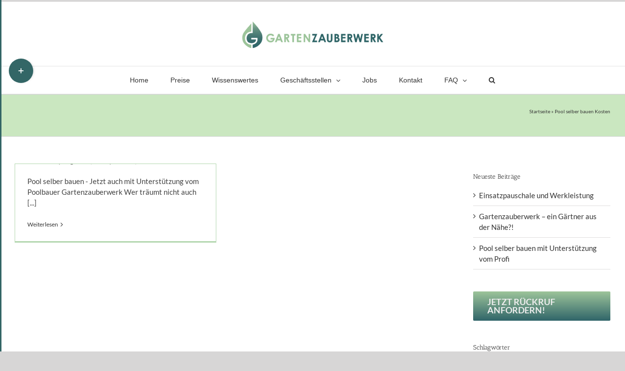

--- FILE ---
content_type: text/html; charset=UTF-8
request_url: https://gartenzauberwerk.de/tag/pool-selber-bauen-kosten/
body_size: 12748
content:
<!DOCTYPE html>
<html class="avada-html-layout-wide avada-html-header-position-top avada-html-is-archive" lang="de" prefix="og: http://ogp.me/ns# fb: http://ogp.me/ns/fb#" prefix="og: https://ogp.me/ns#">
<head>
	<meta http-equiv="X-UA-Compatible" content="IE=edge" />
	<meta http-equiv="Content-Type" content="text/html; charset=utf-8"/>
	<meta name="viewport" content="width=device-width, initial-scale=1" />
	<script>
	window.dataLayer = window.dataLayer || [];
	function gtag() {
		dataLayer.push(arguments);
	}
	gtag("consent", "default", {
		ad_user_data: "denied",
		ad_personalization: "denied",
		ad_storage: "denied",
		analytics_storage: "denied",
		functionality_storage: "denied",
		personalization_storage: "denied",
		security_storage: "granted",
		wait_for_update: 500,
	});
	gtag("set", "ads_data_redaction", true);
	</script>
<script type="text/javascript"
		id="Cookiebot"
		src="https://consent.cookiebot.com/uc.js"
		data-implementation="wp"
		data-cbid="71c6c2e2-23eb-40e6-862c-f2af6b74d6c0"
							async	></script>
	<style>img:is([sizes="auto" i], [sizes^="auto," i]) { contain-intrinsic-size: 3000px 1500px }</style>
	
<!-- Suchmaschinen-Optimierung durch Rank Math PRO - https://rankmath.com/ -->
<title>Pool selber bauen Kosten Archive - Gartenzauberwerk</title>
<meta name="robots" content="index, follow, max-snippet:-1, max-video-preview:-1, max-image-preview:large"/>
<link rel="canonical" href="https://gartenzauberwerk.de/tag/pool-selber-bauen-kosten/" />
<meta property="og:locale" content="de_DE" />
<meta property="og:type" content="article" />
<meta property="og:title" content="Pool selber bauen Kosten Archive - Gartenzauberwerk" />
<meta property="og:url" content="https://gartenzauberwerk.de/tag/pool-selber-bauen-kosten/" />
<meta property="og:site_name" content="Gartenzauberwerk" />
<meta property="article:publisher" content="https://www.facebook.com/gartenzauberwerk.de" />
<meta name="twitter:card" content="summary_large_image" />
<meta name="twitter:title" content="Pool selber bauen Kosten Archive - Gartenzauberwerk" />
<meta name="twitter:label1" content="Beiträge" />
<meta name="twitter:data1" content="1" />
<script type="application/ld+json" class="rank-math-schema">{"@context":"https://schema.org","@graph":[{"@type":"HomeAndConstructionBusiness","@id":"https://gartenzauberwerk.de/#organization","name":"Gartenzauberwerk","url":"https://gartenzauberwerk.de","sameAs":["https://www.facebook.com/gartenzauberwerk.de"],"logo":{"@type":"ImageObject","@id":"https://gartenzauberwerk.de/#logo","url":"https://gartenzauberwerk.de/wp-content/uploads/2019/05/Bildmarke_GZW_digital.png","contentUrl":"https://gartenzauberwerk.de/wp-content/uploads/2019/05/Bildmarke_GZW_digital.png","caption":"Gartenzauberwerk","inLanguage":"de","width":"512","height":"512"},"openingHours":["Monday,Tuesday,Wednesday,Thursday,Friday,Saturday,Sunday 09:00-17:00"],"image":{"@id":"https://gartenzauberwerk.de/#logo"}},{"@type":"WebSite","@id":"https://gartenzauberwerk.de/#website","url":"https://gartenzauberwerk.de","name":"Gartenzauberwerk","publisher":{"@id":"https://gartenzauberwerk.de/#organization"},"inLanguage":"de"},{"@type":"BreadcrumbList","@id":"https://gartenzauberwerk.de/tag/pool-selber-bauen-kosten/#breadcrumb","itemListElement":[{"@type":"ListItem","position":"1","item":{"@id":"https://gartenzauberwerk.de","name":"Startseite"}},{"@type":"ListItem","position":"2","item":{"@id":"https://gartenzauberwerk.de/tag/pool-selber-bauen-kosten/","name":"Pool selber bauen Kosten"}}]},{"@type":"CollectionPage","@id":"https://gartenzauberwerk.de/tag/pool-selber-bauen-kosten/#webpage","url":"https://gartenzauberwerk.de/tag/pool-selber-bauen-kosten/","name":"Pool selber bauen Kosten Archive - Gartenzauberwerk","isPartOf":{"@id":"https://gartenzauberwerk.de/#website"},"inLanguage":"de","breadcrumb":{"@id":"https://gartenzauberwerk.de/tag/pool-selber-bauen-kosten/#breadcrumb"}}]}</script>
<!-- /Rank Math WordPress SEO Plugin -->

<link rel="alternate" type="application/rss+xml" title="Gartenzauberwerk &raquo; Feed" href="https://gartenzauberwerk.de/feed/" />
<link rel="alternate" type="application/rss+xml" title="Gartenzauberwerk &raquo; Kommentar-Feed" href="https://gartenzauberwerk.de/comments/feed/" />
		
		
		
				<link rel="alternate" type="application/rss+xml" title="Gartenzauberwerk &raquo; Pool selber bauen Kosten Schlagwort-Feed" href="https://gartenzauberwerk.de/tag/pool-selber-bauen-kosten/feed/" />
				
		<meta property="og:locale" content="de_DE"/>
		<meta property="og:type" content="article"/>
		<meta property="og:site_name" content="Gartenzauberwerk"/>
		<meta property="og:title" content="Pool selber bauen Kosten Archive - Gartenzauberwerk"/>
				<meta property="og:url" content="https://gartenzauberwerk.de/2022/08/08/pool-selber-bauen/"/>
																				<meta property="og:image" content="https://gartenzauberwerk.de/wp-content/uploads/2022/08/header-image-artikel.jpg"/>
		<meta property="og:image:width" content="900"/>
		<meta property="og:image:height" content="550"/>
		<meta property="og:image:type" content="image/jpeg"/>
				<link rel='stylesheet' id='formidable-css' href='https://gartenzauberwerk.de/wp-content/plugins/formidable/css/formidableforms1.css?ver=1221622' type='text/css' media='all' />
<link rel='stylesheet' id='bootstrap-css' href='https://gartenzauberwerk.de/wp-content/plugins/formidable-bootstrap/css/bootstrap.min.css?ver=5.0.2' type='text/css' media='all' />
<style id='bootstrap-inline-css' type='text/css'>
ul.pagination li.dots.disabled {
				padding: 6px 8px;
				background-color: #fff;
				border: 1px solid #ddd;
			}
		.frm_pagination_cont ul.frm_pagination {
			display: flex;
		}
		.frm_pagination_cont ul.frm_pagination > li {
			margin: 0;
		}.input-group .form-control {
			margin-right: 0;
		}
</style>
<link rel='stylesheet' id='bootstrap-glyphicons-css' href='https://gartenzauberwerk.de/wp-content/plugins/formidable-bootstrap/css/bootstrap-glyphicons.min.css?ver=3.3.7' type='text/css' media='all' />
<link rel='stylesheet' id='image-map-pro-dist-css-css' href='https://gartenzauberwerk.de/wp-content/plugins/image-map-pro-wordpress/css/image-map-pro.min.css?ver=5.1.6' type='text/css' media='' />
<link rel='stylesheet' id='lepopup-style-css' href='https://gartenzauberwerk.de/wp-content/plugins/halfdata-green-popups/css/style.min.css?ver=7.51' type='text/css' media='all' />
<link rel='stylesheet' id='airdatepicker-css' href='https://gartenzauberwerk.de/wp-content/plugins/halfdata-green-popups/css/airdatepicker.min.css?ver=7.51' type='text/css' media='all' />
<link rel='stylesheet' id='ulp-css' href='https://gartenzauberwerk.de/wp-content/plugins/layered-popups/css/style.min.css?ver=6.56' type='text/css' media='all' />
<link rel='stylesheet' id='ulp-link-buttons-css' href='https://gartenzauberwerk.de/wp-content/plugins/layered-popups/css/link-buttons.min.css?ver=6.56' type='text/css' media='all' />
<link rel='stylesheet' id='animate.css-css' href='https://gartenzauberwerk.de/wp-content/plugins/layered-popups/css/animate.min.css?ver=6.56' type='text/css' media='all' />
<link rel='stylesheet' id='spinkit-css' href='https://gartenzauberwerk.de/wp-content/plugins/layered-popups/css/spinkit.min.css?ver=6.56' type='text/css' media='all' />
<link rel='stylesheet' id='fusion-dynamic-css-css' href='https://gartenzauberwerk.de/wp-content/uploads/fusion-styles/9bd4a453d4f8117b6c5c646f1de66c66.min.css?ver=3.11.11' type='text/css' media='all' />
<link rel='stylesheet' id='avada-fullwidth-md-css' href='https://gartenzauberwerk.de/wp-content/plugins/fusion-builder/assets/css/media/fullwidth-md.min.css?ver=3.11.11' type='text/css' media='only screen and (max-width: 1024px)' />
<link rel='stylesheet' id='avada-fullwidth-sm-css' href='https://gartenzauberwerk.de/wp-content/plugins/fusion-builder/assets/css/media/fullwidth-sm.min.css?ver=3.11.11' type='text/css' media='only screen and (max-width: 640px)' />
<link rel='stylesheet' id='avada-icon-md-css' href='https://gartenzauberwerk.de/wp-content/plugins/fusion-builder/assets/css/media/icon-md.min.css?ver=3.11.11' type='text/css' media='only screen and (max-width: 1024px)' />
<link rel='stylesheet' id='avada-icon-sm-css' href='https://gartenzauberwerk.de/wp-content/plugins/fusion-builder/assets/css/media/icon-sm.min.css?ver=3.11.11' type='text/css' media='only screen and (max-width: 640px)' />
<link rel='stylesheet' id='avada-image-md-css' href='https://gartenzauberwerk.de/wp-content/plugins/fusion-builder/assets/css/media/image-md.min.css?ver=7.11.11' type='text/css' media='only screen and (max-width: 1024px)' />
<link rel='stylesheet' id='avada-image-sm-css' href='https://gartenzauberwerk.de/wp-content/plugins/fusion-builder/assets/css/media/image-sm.min.css?ver=7.11.11' type='text/css' media='only screen and (max-width: 640px)' />
<link rel='stylesheet' id='avada-person-md-css' href='https://gartenzauberwerk.de/wp-content/plugins/fusion-builder/assets/css/media/person-md.min.css?ver=7.11.11' type='text/css' media='only screen and (max-width: 1024px)' />
<link rel='stylesheet' id='avada-person-sm-css' href='https://gartenzauberwerk.de/wp-content/plugins/fusion-builder/assets/css/media/person-sm.min.css?ver=7.11.11' type='text/css' media='only screen and (max-width: 640px)' />
<link rel='stylesheet' id='avada-section-separator-md-css' href='https://gartenzauberwerk.de/wp-content/plugins/fusion-builder/assets/css/media/section-separator-md.min.css?ver=3.11.11' type='text/css' media='only screen and (max-width: 1024px)' />
<link rel='stylesheet' id='avada-section-separator-sm-css' href='https://gartenzauberwerk.de/wp-content/plugins/fusion-builder/assets/css/media/section-separator-sm.min.css?ver=3.11.11' type='text/css' media='only screen and (max-width: 640px)' />
<link rel='stylesheet' id='avada-tabs-lg-min-css' href='https://gartenzauberwerk.de/wp-content/plugins/fusion-builder/assets/css/media/tabs-lg-min.min.css?ver=7.11.11' type='text/css' media='only screen and (min-width: 640px)' />
<link rel='stylesheet' id='avada-tabs-lg-max-css' href='https://gartenzauberwerk.de/wp-content/plugins/fusion-builder/assets/css/media/tabs-lg-max.min.css?ver=7.11.11' type='text/css' media='only screen and (max-width: 640px)' />
<link rel='stylesheet' id='avada-tabs-md-css' href='https://gartenzauberwerk.de/wp-content/plugins/fusion-builder/assets/css/media/tabs-md.min.css?ver=7.11.11' type='text/css' media='only screen and (max-width: 1024px)' />
<link rel='stylesheet' id='avada-tabs-sm-css' href='https://gartenzauberwerk.de/wp-content/plugins/fusion-builder/assets/css/media/tabs-sm.min.css?ver=7.11.11' type='text/css' media='only screen and (max-width: 640px)' />
<link rel='stylesheet' id='awb-title-md-css' href='https://gartenzauberwerk.de/wp-content/plugins/fusion-builder/assets/css/media/title-md.min.css?ver=3.11.11' type='text/css' media='only screen and (max-width: 1024px)' />
<link rel='stylesheet' id='awb-title-sm-css' href='https://gartenzauberwerk.de/wp-content/plugins/fusion-builder/assets/css/media/title-sm.min.css?ver=3.11.11' type='text/css' media='only screen and (max-width: 640px)' />
<link rel='stylesheet' id='avada-swiper-md-css' href='https://gartenzauberwerk.de/wp-content/plugins/fusion-builder/assets/css/media/swiper-md.min.css?ver=7.11.11' type='text/css' media='only screen and (max-width: 1024px)' />
<link rel='stylesheet' id='avada-swiper-sm-css' href='https://gartenzauberwerk.de/wp-content/plugins/fusion-builder/assets/css/media/swiper-sm.min.css?ver=7.11.11' type='text/css' media='only screen and (max-width: 640px)' />
<link rel='stylesheet' id='avada-post-cards-md-css' href='https://gartenzauberwerk.de/wp-content/plugins/fusion-builder/assets/css/media/post-cards-md.min.css?ver=7.11.11' type='text/css' media='only screen and (max-width: 1024px)' />
<link rel='stylesheet' id='avada-post-cards-sm-css' href='https://gartenzauberwerk.de/wp-content/plugins/fusion-builder/assets/css/media/post-cards-sm.min.css?ver=7.11.11' type='text/css' media='only screen and (max-width: 640px)' />
<link rel='stylesheet' id='avada-grid-md-css' href='https://gartenzauberwerk.de/wp-content/plugins/fusion-builder/assets/css/media/grid-md.min.css?ver=7.11.11' type='text/css' media='only screen and (max-width: 1024px)' />
<link rel='stylesheet' id='avada-grid-sm-css' href='https://gartenzauberwerk.de/wp-content/plugins/fusion-builder/assets/css/media/grid-sm.min.css?ver=7.11.11' type='text/css' media='only screen and (max-width: 640px)' />
<link rel='stylesheet' id='avada-instagram-md-css' href='https://gartenzauberwerk.de/wp-content/plugins/fusion-builder/assets/css/media/instagram-md.min.css?ver=7.11.11' type='text/css' media='only screen and (max-width: 1024px)' />
<link rel='stylesheet' id='avada-instagram-sm-css' href='https://gartenzauberwerk.de/wp-content/plugins/fusion-builder/assets/css/media/instagram-sm.min.css?ver=7.11.11' type='text/css' media='only screen and (max-width: 640px)' />
<link rel='stylesheet' id='awb-layout-colums-md-css' href='https://gartenzauberwerk.de/wp-content/plugins/fusion-builder/assets/css/media/layout-columns-md.min.css?ver=3.11.11' type='text/css' media='only screen and (max-width: 1024px)' />
<link rel='stylesheet' id='awb-layout-colums-sm-css' href='https://gartenzauberwerk.de/wp-content/plugins/fusion-builder/assets/css/media/layout-columns-sm.min.css?ver=3.11.11' type='text/css' media='only screen and (max-width: 640px)' />
<link rel='stylesheet' id='avada-max-1c-css' href='https://gartenzauberwerk.de/wp-content/themes/Avada/assets/css/media/max-1c.min.css?ver=7.11.11' type='text/css' media='only screen and (max-width: 640px)' />
<link rel='stylesheet' id='avada-max-2c-css' href='https://gartenzauberwerk.de/wp-content/themes/Avada/assets/css/media/max-2c.min.css?ver=7.11.11' type='text/css' media='only screen and (max-width: 712px)' />
<link rel='stylesheet' id='avada-min-2c-max-3c-css' href='https://gartenzauberwerk.de/wp-content/themes/Avada/assets/css/media/min-2c-max-3c.min.css?ver=7.11.11' type='text/css' media='only screen and (min-width: 712px) and (max-width: 784px)' />
<link rel='stylesheet' id='avada-min-3c-max-4c-css' href='https://gartenzauberwerk.de/wp-content/themes/Avada/assets/css/media/min-3c-max-4c.min.css?ver=7.11.11' type='text/css' media='only screen and (min-width: 784px) and (max-width: 856px)' />
<link rel='stylesheet' id='avada-min-4c-max-5c-css' href='https://gartenzauberwerk.de/wp-content/themes/Avada/assets/css/media/min-4c-max-5c.min.css?ver=7.11.11' type='text/css' media='only screen and (min-width: 856px) and (max-width: 928px)' />
<link rel='stylesheet' id='avada-min-5c-max-6c-css' href='https://gartenzauberwerk.de/wp-content/themes/Avada/assets/css/media/min-5c-max-6c.min.css?ver=7.11.11' type='text/css' media='only screen and (min-width: 928px) and (max-width: 1000px)' />
<link rel='stylesheet' id='avada-min-shbp-css' href='https://gartenzauberwerk.de/wp-content/themes/Avada/assets/css/media/min-shbp.min.css?ver=7.11.11' type='text/css' media='only screen and (min-width: 801px)' />
<link rel='stylesheet' id='avada-min-shbp-header-legacy-css' href='https://gartenzauberwerk.de/wp-content/themes/Avada/assets/css/media/min-shbp-header-legacy.min.css?ver=7.11.11' type='text/css' media='only screen and (min-width: 801px)' />
<link rel='stylesheet' id='avada-max-shbp-css' href='https://gartenzauberwerk.de/wp-content/themes/Avada/assets/css/media/max-shbp.min.css?ver=7.11.11' type='text/css' media='only screen and (max-width: 800px)' />
<link rel='stylesheet' id='avada-max-shbp-header-legacy-css' href='https://gartenzauberwerk.de/wp-content/themes/Avada/assets/css/media/max-shbp-header-legacy.min.css?ver=7.11.11' type='text/css' media='only screen and (max-width: 800px)' />
<link rel='stylesheet' id='avada-max-sh-shbp-css' href='https://gartenzauberwerk.de/wp-content/themes/Avada/assets/css/media/max-sh-shbp.min.css?ver=7.11.11' type='text/css' media='only screen and (max-width: 800px)' />
<link rel='stylesheet' id='avada-max-sh-shbp-header-legacy-css' href='https://gartenzauberwerk.de/wp-content/themes/Avada/assets/css/media/max-sh-shbp-header-legacy.min.css?ver=7.11.11' type='text/css' media='only screen and (max-width: 800px)' />
<link rel='stylesheet' id='avada-min-768-max-1024-p-css' href='https://gartenzauberwerk.de/wp-content/themes/Avada/assets/css/media/min-768-max-1024-p.min.css?ver=7.11.11' type='text/css' media='only screen and (min-device-width: 768px) and (max-device-width: 1024px) and (orientation: portrait)' />
<link rel='stylesheet' id='avada-min-768-max-1024-p-header-legacy-css' href='https://gartenzauberwerk.de/wp-content/themes/Avada/assets/css/media/min-768-max-1024-p-header-legacy.min.css?ver=7.11.11' type='text/css' media='only screen and (min-device-width: 768px) and (max-device-width: 1024px) and (orientation: portrait)' />
<link rel='stylesheet' id='avada-min-768-max-1024-l-css' href='https://gartenzauberwerk.de/wp-content/themes/Avada/assets/css/media/min-768-max-1024-l.min.css?ver=7.11.11' type='text/css' media='only screen and (min-device-width: 768px) and (max-device-width: 1024px) and (orientation: landscape)' />
<link rel='stylesheet' id='avada-min-768-max-1024-l-header-legacy-css' href='https://gartenzauberwerk.de/wp-content/themes/Avada/assets/css/media/min-768-max-1024-l-header-legacy.min.css?ver=7.11.11' type='text/css' media='only screen and (min-device-width: 768px) and (max-device-width: 1024px) and (orientation: landscape)' />
<link rel='stylesheet' id='avada-max-sh-cbp-css' href='https://gartenzauberwerk.de/wp-content/themes/Avada/assets/css/media/max-sh-cbp.min.css?ver=7.11.11' type='text/css' media='only screen and (max-width: 600px)' />
<link rel='stylesheet' id='avada-max-sh-sbp-css' href='https://gartenzauberwerk.de/wp-content/themes/Avada/assets/css/media/max-sh-sbp.min.css?ver=7.11.11' type='text/css' media='only screen and (max-width: 800px)' />
<link rel='stylesheet' id='avada-max-sh-640-css' href='https://gartenzauberwerk.de/wp-content/themes/Avada/assets/css/media/max-sh-640.min.css?ver=7.11.11' type='text/css' media='only screen and (max-width: 640px)' />
<link rel='stylesheet' id='avada-max-shbp-18-css' href='https://gartenzauberwerk.de/wp-content/themes/Avada/assets/css/media/max-shbp-18.min.css?ver=7.11.11' type='text/css' media='only screen and (max-width: 782px)' />
<link rel='stylesheet' id='avada-max-shbp-32-css' href='https://gartenzauberwerk.de/wp-content/themes/Avada/assets/css/media/max-shbp-32.min.css?ver=7.11.11' type='text/css' media='only screen and (max-width: 768px)' />
<link rel='stylesheet' id='avada-min-sh-cbp-css' href='https://gartenzauberwerk.de/wp-content/themes/Avada/assets/css/media/min-sh-cbp.min.css?ver=7.11.11' type='text/css' media='only screen and (min-width: 600px)' />
<link rel='stylesheet' id='avada-max-640-css' href='https://gartenzauberwerk.de/wp-content/themes/Avada/assets/css/media/max-640.min.css?ver=7.11.11' type='text/css' media='only screen and (max-device-width: 640px)' />
<link rel='stylesheet' id='avada-max-main-css' href='https://gartenzauberwerk.de/wp-content/themes/Avada/assets/css/media/max-main.min.css?ver=7.11.11' type='text/css' media='only screen and (max-width: 1000px)' />
<link rel='stylesheet' id='avada-max-cbp-css' href='https://gartenzauberwerk.de/wp-content/themes/Avada/assets/css/media/max-cbp.min.css?ver=7.11.11' type='text/css' media='only screen and (max-width: 600px)' />
<link rel='stylesheet' id='fb-max-sh-cbp-css' href='https://gartenzauberwerk.de/wp-content/plugins/fusion-builder/assets/css/media/max-sh-cbp.min.css?ver=3.11.11' type='text/css' media='only screen and (max-width: 600px)' />
<link rel='stylesheet' id='fb-min-768-max-1024-p-css' href='https://gartenzauberwerk.de/wp-content/plugins/fusion-builder/assets/css/media/min-768-max-1024-p.min.css?ver=3.11.11' type='text/css' media='only screen and (min-device-width: 768px) and (max-device-width: 1024px) and (orientation: portrait)' />
<link rel='stylesheet' id='fb-max-640-css' href='https://gartenzauberwerk.de/wp-content/plugins/fusion-builder/assets/css/media/max-640.min.css?ver=3.11.11' type='text/css' media='only screen and (max-device-width: 640px)' />
<link rel='stylesheet' id='fb-max-1c-css' href='https://gartenzauberwerk.de/wp-content/plugins/fusion-builder/assets/css/media/max-1c.css?ver=3.11.11' type='text/css' media='only screen and (max-width: 640px)' />
<link rel='stylesheet' id='fb-max-2c-css' href='https://gartenzauberwerk.de/wp-content/plugins/fusion-builder/assets/css/media/max-2c.css?ver=3.11.11' type='text/css' media='only screen and (max-width: 712px)' />
<link rel='stylesheet' id='fb-min-2c-max-3c-css' href='https://gartenzauberwerk.de/wp-content/plugins/fusion-builder/assets/css/media/min-2c-max-3c.css?ver=3.11.11' type='text/css' media='only screen and (min-width: 712px) and (max-width: 784px)' />
<link rel='stylesheet' id='fb-min-3c-max-4c-css' href='https://gartenzauberwerk.de/wp-content/plugins/fusion-builder/assets/css/media/min-3c-max-4c.css?ver=3.11.11' type='text/css' media='only screen and (min-width: 784px) and (max-width: 856px)' />
<link rel='stylesheet' id='fb-min-4c-max-5c-css' href='https://gartenzauberwerk.de/wp-content/plugins/fusion-builder/assets/css/media/min-4c-max-5c.css?ver=3.11.11' type='text/css' media='only screen and (min-width: 856px) and (max-width: 928px)' />
<link rel='stylesheet' id='fb-min-5c-max-6c-css' href='https://gartenzauberwerk.de/wp-content/plugins/fusion-builder/assets/css/media/min-5c-max-6c.css?ver=3.11.11' type='text/css' media='only screen and (min-width: 928px) and (max-width: 1000px)' />
<script type="text/javascript" src="https://gartenzauberwerk.de/wp-includes/js/jquery/jquery.min.js?ver=3.7.1" id="jquery-core-js"></script>
<link rel="https://api.w.org/" href="https://gartenzauberwerk.de/wp-json/" /><link rel="alternate" title="JSON" type="application/json" href="https://gartenzauberwerk.de/wp-json/wp/v2/tags/221" /><link rel="EditURI" type="application/rsd+xml" title="RSD" href="https://gartenzauberwerk.de/xmlrpc.php?rsd" />
<meta name="generator" content="WordPress 6.7.4" />
	<script>
function getCookie(cookiename) 
{
  var cs=RegExp(""+cookiename+"[^;]+").exec(document.cookie);
  return decodeURIComponent(!!cs ? cs.toString().replace(/^[^=]+./,"") : "");
}
	
function toggleSidebar(open) {
    if (open) {
        document.body.classList.add('fusion-sliding-bar-active');
        document.getElementById('slidingbar-area').classList.add('open');
    }
    else {
        document.body.classList.remove('fusion-sliding-bar-active');
        document.getElementById('slidingbar-area').classList.remove('open');
    }
}
	</script>
<script>document.documentElement.className += " js";</script>
<style type="text/css" id="css-fb-visibility">@media screen and (max-width: 640px){.fusion-no-small-visibility{display:none !important;}body .sm-text-align-center{text-align:center !important;}body .sm-text-align-left{text-align:left !important;}body .sm-text-align-right{text-align:right !important;}body .sm-flex-align-center{justify-content:center !important;}body .sm-flex-align-flex-start{justify-content:flex-start !important;}body .sm-flex-align-flex-end{justify-content:flex-end !important;}body .sm-mx-auto{margin-left:auto !important;margin-right:auto !important;}body .sm-ml-auto{margin-left:auto !important;}body .sm-mr-auto{margin-right:auto !important;}body .fusion-absolute-position-small{position:absolute;top:auto;width:100%;}.awb-sticky.awb-sticky-small{ position: sticky; top: var(--awb-sticky-offset,0); }}@media screen and (min-width: 641px) and (max-width: 1024px){.fusion-no-medium-visibility{display:none !important;}body .md-text-align-center{text-align:center !important;}body .md-text-align-left{text-align:left !important;}body .md-text-align-right{text-align:right !important;}body .md-flex-align-center{justify-content:center !important;}body .md-flex-align-flex-start{justify-content:flex-start !important;}body .md-flex-align-flex-end{justify-content:flex-end !important;}body .md-mx-auto{margin-left:auto !important;margin-right:auto !important;}body .md-ml-auto{margin-left:auto !important;}body .md-mr-auto{margin-right:auto !important;}body .fusion-absolute-position-medium{position:absolute;top:auto;width:100%;}.awb-sticky.awb-sticky-medium{ position: sticky; top: var(--awb-sticky-offset,0); }}@media screen and (min-width: 1025px){.fusion-no-large-visibility{display:none !important;}body .lg-text-align-center{text-align:center !important;}body .lg-text-align-left{text-align:left !important;}body .lg-text-align-right{text-align:right !important;}body .lg-flex-align-center{justify-content:center !important;}body .lg-flex-align-flex-start{justify-content:flex-start !important;}body .lg-flex-align-flex-end{justify-content:flex-end !important;}body .lg-mx-auto{margin-left:auto !important;margin-right:auto !important;}body .lg-ml-auto{margin-left:auto !important;}body .lg-mr-auto{margin-right:auto !important;}body .fusion-absolute-position-large{position:absolute;top:auto;width:100%;}.awb-sticky.awb-sticky-large{ position: sticky; top: var(--awb-sticky-offset,0); }}</style>
		<script>var lepopup_ulp="on";var lepopup_customjs_handlers={};var lepopup_cookie_value="ilovelencha";var lepopup_events_data={};var lepopup_content_id="{221}{post_tag}";</script><script>function lepopup_add_event(_event,_data){if(typeof _lepopup_add_event == typeof undefined){jQuery(document).ready(function(){_lepopup_add_event(_event,_data);});}else{_lepopup_add_event(_event,_data);}}</script>
		<script>
			var ulp_custom_handlers = {};
			var ulp_cookie_value = "ilovelencha";
			var ulp_onload_popup = "";
			var ulp_onload_mode = "none";
			var ulp_onload_period = "5";
			var ulp_onscroll_popup = "";
			var ulp_onscroll_mode = "none";
			var ulp_onscroll_period = "5";
			var ulp_onexit_popup = "";
			var ulp_onexit_mode = "none";
			var ulp_onexit_period = "5";
			var ulp_onidle_popup = "";
			var ulp_onidle_mode = "none";
			var ulp_onidle_period = "5";
			var ulp_onabd_popup = "";
			var ulp_onabd_mode = "none";
			var ulp_onabd_period = "5";
			var ulp_onload_delay = "5";
			var ulp_onload_close_delay = "0";
			var ulp_onscroll_offset = "600";
			var ulp_onidle_delay = "30";
			var ulp_recaptcha_enable = "off";
			var ulp_content_id = "{221}{post_tag}";
		</script><link rel="icon" href="https://gartenzauberwerk.de/wp-content/uploads/2019/05/cropped-Bildmarke_GZW_digital-32x32.png" sizes="32x32" />
<link rel="icon" href="https://gartenzauberwerk.de/wp-content/uploads/2019/05/cropped-Bildmarke_GZW_digital-192x192.png" sizes="192x192" />
<link rel="apple-touch-icon" href="https://gartenzauberwerk.de/wp-content/uploads/2019/05/cropped-Bildmarke_GZW_digital-180x180.png" />
<meta name="msapplication-TileImage" content="https://gartenzauberwerk.de/wp-content/uploads/2019/05/cropped-Bildmarke_GZW_digital-270x270.png" />
		<script type="text/javascript">
			var doc = document.documentElement;
			doc.setAttribute( 'data-useragent', navigator.userAgent );
		</script>
		<script>
var waitForTrackerCount = 0;
function matomoWaitForTracker() {
  if (typeof _paq === 'undefined' || typeof Cookiebot === 'undefined') {
    if (waitForTrackerCount < 40) {
      setTimeout(matomoWaitForTracker, 250);
      waitForTrackerCount++;
      return;
    }
  } else {
    window.addEventListener('CookiebotOnAccept', function (e) {
        consentSet();
    });
    window.addEventListener('CookiebotOnDecline', function (e) {
        consentSet();
    })
  }
}
function consentSet() {
  if (Cookiebot.consent.statistics) {
    _paq.push(['rememberCookieConsentGiven']);
    _paq.push(['setConsentGiven']);
  } else {
    _paq.push(['forgetCookieConsentGiven']); 
    _paq.push(['deleteCookies']);
  }
}
document.addEventListener('DOMContentLoaded', matomoWaitForTracker);
</script>
	<!-- Matomo --><script>
var _paq = window._paq = window._paq || [];
_paq.push(['requireCookieConsent']);
_paq.push(['trackPageView']);
_paq.push(['enableLinkTracking']);
_paq.push(['alwaysUseSendBeacon']);
_paq.push(['setTrackerUrl', "\/\/gartenzauberwerk.de\/wp-content\/plugins\/matomo\/app\/matomo.php"]);
_paq.push(['setSiteId', '1']);
var d=document, g=d.createElement('script'), s=d.getElementsByTagName('script')[0];
g.type='text/javascript';
 g.async=true;
 g.src="\/\/gartenzauberwerk.de\/wp-content\/uploads\/matomo\/matomo.js";
 s.parentNode.insertBefore(g,s);
</script>
<!-- End Matomo Code -->

<script type="application/ld+json">
{
  "@context": "https://schema.org",
  "@type": "Organization",
  "name": "Gartenzauberwerk",
  "url": "https://www.gartenzauberwerk.de",
  "logo": "https://gartenzauberwerk.de/wp-content/uploads/2024/12/Gartenzauberwerk_Logo_horizontal.webp",
  "description": "Top-Zuverlässigkeit, schnelle Reaktion & fachgerechte Gartendienstleistungen. Jetzt Geschäftsstelle wählen und Angebot sichern!",
  "aggregateRating": {
    "@type": "AggregateRating",
    "ratingValue": "4.6",
    "reviewCount": "55"
  },
  "sameAs": [
    "https://www.facebook.com/gartenzauberwerk.de",
    "https://www.instagram.com/gartenzauberwerk"
  ]
}
</script>




</head>

<body class="archive tag tag-pool-selber-bauen-kosten tag-221 has-sidebar fusion-image-hovers fusion-pagination-sizing fusion-button_type-flat fusion-button_span-no fusion-button_gradient-linear avada-image-rollover-circle-yes avada-image-rollover-yes avada-image-rollover-direction-left fusion-has-button-gradient fusion-body ltr fusion-sticky-header no-tablet-sticky-header no-mobile-sticky-header no-mobile-slidingbar no-mobile-totop fusion-disable-outline fusion-sub-menu-fade mobile-logo-pos-center layout-wide-mode avada-has-boxed-modal-shadow- layout-scroll-offset-full avada-has-zero-margin-offset-top fusion-top-header menu-text-align-center mobile-menu-design-modern fusion-show-pagination-text fusion-header-layout-v5 avada-responsive avada-footer-fx-none avada-menu-highlight-style-background fusion-search-form-classic fusion-main-menu-search-dropdown fusion-avatar-square avada-dropdown-styles avada-blog-layout-grid avada-blog-archive-layout-masonry avada-header-shadow-no avada-menu-icon-position-left avada-has-megamenu-shadow avada-has-mainmenu-dropdown-divider avada-has-mobile-menu-search avada-has-main-nav-search-icon avada-has-breadcrumb-mobile-hidden avada-has-titlebar-bar_and_content avada-has-slidingbar-widgets avada-has-slidingbar-position-left avada-slidingbar-toggle-style-circle avada-has-slidingbar-sticky avada-has-slidingbar-border avada-has-pagination-width_height avada-flyout-menu-direction-fade avada-ec-views-v1" data-awb-post-id="8723">
		<a class="skip-link screen-reader-text" href="#content">Zum Inhalt springen</a>

	<div id="boxed-wrapper">
		
		<div id="wrapper" class="fusion-wrapper">
			<div id="home" style="position:relative;top:-1px;"></div>
							
					
			<header class="fusion-header-wrapper">
				<div class="fusion-header-v5 fusion-logo-alignment fusion-logo-center fusion-sticky-menu- fusion-sticky-logo- fusion-mobile-logo- fusion-sticky-menu-only fusion-header-menu-align-center fusion-mobile-menu-design-modern">
					
<div class="fusion-secondary-header">
	<div class="fusion-row">
					</div>
</div>
<div class="fusion-header-sticky-height"></div>
<div class="fusion-sticky-header-wrapper"> <!-- start fusion sticky header wrapper -->
	<div class="fusion-header">
		<div class="fusion-row">
							<div class="fusion-logo" data-margin-top="31px" data-margin-bottom="31px" data-margin-left="0px" data-margin-right="0px">
			<a class="fusion-logo-link"  href="/" >

						<!-- standard logo -->
			<img src="https://gartenzauberwerk.de/wp-content/uploads/2024/12/Gartenzauberwerk_Logo_horizontal.webp" srcset="https://gartenzauberwerk.de/wp-content/uploads/2024/12/Gartenzauberwerk_Logo_horizontal.webp 1x" width="300" height="65" alt="Gartenzauberwerk Logo" data-retina_logo_url="" class="fusion-standard-logo" />

			
					</a>
		</div>
								<div class="fusion-mobile-menu-icons">
							<a href="#" class="fusion-icon awb-icon-bars" aria-label="Toggle mobile menu" aria-expanded="false"></a>
		
					<a href="#" class="fusion-icon awb-icon-search" aria-label="Toggle mobile search"></a>
		
		
			</div>
			
					</div>
	</div>
	<div class="fusion-secondary-main-menu">
		<div class="fusion-row">
			<nav class="fusion-main-menu" aria-label="Hauptmenü"><ul id="menu-hauptmenue" class="fusion-menu"><li  id="menu-item-17528"  class="menu-item menu-item-type-post_type menu-item-object-page menu-item-home menu-item-17528"  data-item-id="17528"><a  href="https://gartenzauberwerk.de/" class="fusion-background-highlight"><span class="menu-text">Home</span></a></li><li  id="menu-item-27"  class="menu-item menu-item-type-post_type menu-item-object-page menu-item-27"  data-item-id="27"><a  href="https://gartenzauberwerk.de/preise/" class="fusion-background-highlight"><span class="menu-text">Preise</span></a></li><li  id="menu-item-24"  class="menu-item menu-item-type-post_type menu-item-object-page current_page_parent menu-item-24"  data-item-id="24"><a  href="https://gartenzauberwerk.de/wissenswertes/" class="fusion-background-highlight"><span class="menu-text">Wissenswertes</span></a></li><li  id="menu-item-14135"  class="menu-item menu-item-type-post_type menu-item-object-page menu-item-has-children menu-item-14135 fusion-dropdown-menu"  data-item-id="14135"><a  href="https://gartenzauberwerk.de/geschaeftsstellen/" class="fusion-background-highlight"><span class="menu-text">Geschäftsstellen</span> <span class="fusion-caret"><i class="fusion-dropdown-indicator" aria-hidden="true"></i></span></a><ul class="sub-menu"><li  id="menu-item-14111"  class="menu-item menu-item-type-post_type menu-item-object-page menu-item-14111 fusion-dropdown-submenu" ><a  href="https://gartenzauberwerk.de/geschaeftsstellen/" class="fusion-background-highlight"><span>Übersicht Geschäftsstellen</span></a></li><li  id="menu-item-20230"  class="menu-item menu-item-type-post_type menu-item-object-page menu-item-20230 fusion-dropdown-submenu" ><a  href="https://gartenzauberwerk.de/geschaeftsstellen/ber1/" class="fusion-background-highlight"><span>Berlin-Süd</span></a></li><li  id="menu-item-18261"  class="menu-item menu-item-type-post_type menu-item-object-page menu-item-18261 fusion-dropdown-submenu" ><a  href="https://gartenzauberwerk.de/geschaeftsstellen/hb1/" class="fusion-background-highlight"><span>Bremen-Süd</span></a></li><li  id="menu-item-13416"  class="menu-item menu-item-type-post_type menu-item-object-page menu-item-13416 fusion-dropdown-submenu" ><a  href="https://gartenzauberwerk.de/geschaeftsstellen/ha2/" class="fusion-background-highlight"><span>Dortmund-Süd</span></a></li><li  id="menu-item-12973"  class="menu-item menu-item-type-post_type menu-item-object-page menu-item-12973 fusion-dropdown-submenu" ><a  href="https://gartenzauberwerk.de/geschaeftsstellen/hh5/" class="fusion-background-highlight"><span>Hamburg</span></a></li><li  id="menu-item-13425"  class="menu-item menu-item-type-post_type menu-item-object-page menu-item-13425 fusion-dropdown-submenu" ><a  href="https://gartenzauberwerk.de/geschaeftsstellen/wl2/" class="fusion-background-highlight"><span>Heidekreis</span></a></li><li  id="menu-item-13430"  class="menu-item menu-item-type-post_type menu-item-object-page menu-item-13430 fusion-dropdown-submenu" ><a  href="https://gartenzauberwerk.de/geschaeftsstellen/bus2/" class="fusion-background-highlight"><span>Hochrhein-Bodensee</span></a></li><li  id="menu-item-13436"  class="menu-item menu-item-type-post_type menu-item-object-page menu-item-13436 fusion-dropdown-submenu" ><a  href="https://gartenzauberwerk.de/geschaeftsstellen/is1/" class="fusion-background-highlight"><span>Iserlohn</span></a></li><li  id="menu-item-13458"  class="menu-item menu-item-type-post_type menu-item-object-page menu-item-13458 fusion-dropdown-submenu" ><a  href="https://gartenzauberwerk.de/geschaeftsstellen/muc2/" class="fusion-background-highlight"><span>München Nord-West</span></a></li><li  id="menu-item-13460"  class="menu-item menu-item-type-post_type menu-item-object-page menu-item-13460 fusion-dropdown-submenu" ><a  href="https://gartenzauberwerk.de/geschaeftsstellen/rho1/" class="fusion-background-highlight"><span>Rhön-Main-Spessart</span></a></li><li  id="menu-item-13463"  class="menu-item menu-item-type-post_type menu-item-object-page menu-item-13463 fusion-dropdown-submenu" ><a  href="https://gartenzauberwerk.de/geschaeftsstellen/vie1/" class="fusion-background-highlight"><span>Viersen-Krefeld</span></a></li><li  id="menu-item-13466"  class="menu-item menu-item-type-post_type menu-item-object-page menu-item-13466 fusion-dropdown-submenu" ><a  href="https://gartenzauberwerk.de/geschaeftsstellen/wu1/" class="fusion-background-highlight"><span>Würzburg</span></a></li><li  id="menu-item-13468"  class="menu-item menu-item-type-post_type menu-item-object-page menu-item-13468 fusion-dropdown-submenu" ><a  href="https://gartenzauberwerk.de/geschaeftsstellen/chz1/" class="fusion-background-highlight"><span>Zürich-Ost</span></a></li></ul></li><li  id="menu-item-21009"  class="menu-item menu-item-type-post_type menu-item-object-page menu-item-21009"  data-item-id="21009"><a  href="https://gartenzauberwerk.de/jobs/" class="fusion-background-highlight"><span class="menu-text">Jobs</span></a></li><li  id="menu-item-20917"  class="menu-item menu-item-type-post_type menu-item-object-page menu-item-20917"  data-item-id="20917"><a  href="https://gartenzauberwerk.de/kontakt/" class="fusion-background-highlight"><span class="menu-text">Kontakt</span></a></li><li  id="menu-item-21077"  class="menu-item menu-item-type-post_type menu-item-object-page menu-item-has-children menu-item-21077 fusion-dropdown-menu"  data-item-id="21077"><a  href="https://gartenzauberwerk.de/faq/" class="fusion-background-highlight"><span class="menu-text">FAQ</span> <span class="fusion-caret"><i class="fusion-dropdown-indicator" aria-hidden="true"></i></span></a><ul class="sub-menu"><li  id="menu-item-21076"  class="menu-item menu-item-type-post_type menu-item-object-page menu-item-21076 fusion-dropdown-submenu" ><a  href="https://gartenzauberwerk.de/faq/" class="fusion-background-highlight"><span>FAQ</span></a></li><li  id="menu-item-21059"  class="menu-item menu-item-type-post_type menu-item-object-page menu-item-21059 fusion-dropdown-submenu" ><a  href="https://gartenzauberwerk.de/faq-alt/glossar/" class="fusion-background-highlight"><span>Glossar</span></a></li></ul></li><li class="fusion-custom-menu-item fusion-main-menu-search"><a class="fusion-main-menu-icon" href="#" aria-label="Suche" data-title="Suche" title="Suche" role="button" aria-expanded="false"></a><div class="fusion-custom-menu-item-contents">		<form role="search" class="searchform fusion-search-form  fusion-search-form-classic" method="get" action="https://gartenzauberwerk.de/">
			<div class="fusion-search-form-content">

				
				<div class="fusion-search-field search-field">
					<label><span class="screen-reader-text">Suche nach:</span>
													<input type="search" value="" name="s" class="s" placeholder="Suchen..." required aria-required="true" aria-label="Suchen..."/>
											</label>
				</div>
				<div class="fusion-search-button search-button">
					<input type="submit" class="fusion-search-submit searchsubmit" aria-label="Suche" value="&#xf002;" />
									</div>

				
			</div>


			
		</form>
		</div></li></ul></nav>
<nav class="fusion-mobile-nav-holder fusion-mobile-menu-text-align-left" aria-label="Main Menu Mobile"></nav>

			
<div class="fusion-clearfix"></div>
<div class="fusion-mobile-menu-search">
			<form role="search" class="searchform fusion-search-form  fusion-search-form-classic" method="get" action="https://gartenzauberwerk.de/">
			<div class="fusion-search-form-content">

				
				<div class="fusion-search-field search-field">
					<label><span class="screen-reader-text">Suche nach:</span>
													<input type="search" value="" name="s" class="s" placeholder="Suchen..." required aria-required="true" aria-label="Suchen..."/>
											</label>
				</div>
				<div class="fusion-search-button search-button">
					<input type="submit" class="fusion-search-submit searchsubmit" aria-label="Suche" value="&#xf002;" />
									</div>

				
			</div>


			
		</form>
		</div>
		</div>
	</div>
</div> <!-- end fusion sticky header wrapper -->
				</div>
				<div class="fusion-clearfix"></div>
			</header>
								
							<div id="sliders-container" class="fusion-slider-visibility">
					</div>
				
					
							
			<section class="avada-page-titlebar-wrapper" aria-label="Kopfzeilen-Container">
	<div class="fusion-page-title-bar fusion-page-title-bar-none fusion-page-title-bar-left">
		<div class="fusion-page-title-row">
			<div class="fusion-page-title-wrapper">
				<div class="fusion-page-title-captions">

					
					
				</div>

															<div class="fusion-page-title-secondary">
							<nav class="fusion-breadcrumbs" ara-label="Breadcrumb"><nav aria-label="breadcrumbs" class="rank-math-breadcrumb"><p><a href="https://gartenzauberwerk.de">Startseite</a><span class="separator"> » </span><span class="last">Pool selber bauen Kosten</span></p></nav></nav>						</div>
									
			</div>
		</div>
	</div>
</section>

						<main id="main" class="clearfix ">
				<div class="fusion-row" style="">
<section id="content" class="" style="float: left;">
	
	<div id="posts-container" class="fusion-blog-archive fusion-blog-layout-masonry-wrapper fusion-blog-infinite fusion-clearfix">
	<div class="fusion-posts-container fusion-blog-layout-grid fusion-blog-layout-grid-2 isotope fusion-blog-layout-masonry fusion-posts-container-infinite fusion-blog-rollover " data-pages="1">
		
					<article class="fusion-post-grid fusion-post-masonry post fusion-grid-sizer"></article>
		
													<article id="post-8723" class="fusion-post-masonry fusion-post-grid  fusion-element-landscape post fusion-clearfix post-8723 type-post status-publish format-standard has-post-thumbnail hentry category-poolbau category-wirmachendas tag-gartenzauberwerk tag-pool-im-garten-selber-bauen tag-pool-selber-bauen tag-pool-selber-bauen-kosten tag-pool-zum-selber-bauen tag-poolbau tag-poolbauenlassen tag-poolbauer tag-poolbauerindernaehe tag-poolseinbauen tag-poolseingebaut tag-poolsimgarten tag-pooltechnik tag-psheimatpool tag-schwimmbadbau tag-schwimmbadbauer tag-waterair">
														<div class="fusion-post-wrapper">
				
				
				
									<div  class="fusion-masonry-element-container lazyload fusion-image-wrapper" style="padding-top:calc((100% + 34px) * 0.4 - 20px);" data-bg="https://gartenzauberwerk.de/wp-content/uploads/2022/08/header-image-artikel.jpg" aria-haspopup="true">
				<img width="900" height="550" src="https://gartenzauberwerk.de/wp-content/uploads/2022/08/header-image-artikel.jpg" class="attachment-full size-full lazyload wp-post-image" alt="Pools vom Gartenzauberwerk" decoding="async" fetchpriority="high" srcset="data:image/svg+xml,%3Csvg%20xmlns%3D%27http%3A%2F%2Fwww.w3.org%2F2000%2Fsvg%27%20width%3D%27900%27%20height%3D%27550%27%20viewBox%3D%270%200%20900%20550%27%3E%3Crect%20width%3D%27900%27%20height%3D%27550%27%20fill-opacity%3D%220%22%2F%3E%3C%2Fsvg%3E" data-orig-src="https://gartenzauberwerk.de/wp-content/uploads/2022/08/header-image-artikel.jpg" data-srcset="https://gartenzauberwerk.de/wp-content/uploads/2022/08/header-image-artikel-200x122.jpg 200w, https://gartenzauberwerk.de/wp-content/uploads/2022/08/header-image-artikel-400x244.jpg 400w, https://gartenzauberwerk.de/wp-content/uploads/2022/08/header-image-artikel-600x367.jpg 600w, https://gartenzauberwerk.de/wp-content/uploads/2022/08/header-image-artikel-800x489.jpg 800w, https://gartenzauberwerk.de/wp-content/uploads/2022/08/header-image-artikel.jpg 900w" data-sizes="auto" /><div class="fusion-rollover">
	<div class="fusion-rollover-content">

														<a class="fusion-rollover-link" href="https://gartenzauberwerk.de/2022/08/08/pool-selber-bauen/">Pool selber bauen mit Unterstützung vom Profi</a>
			
														
								
													<div class="fusion-rollover-sep"></div>
				
																		<a class="fusion-rollover-gallery" href="https://gartenzauberwerk.de/wp-content/uploads/2022/08/header-image-artikel.jpg" data-id="8723" data-rel="iLightbox[gallery]" data-title="header image artikel" data-caption="">
						Gallerie					</a>
														
		
												<h4 class="fusion-rollover-title">
					<a class="fusion-rollover-title-link" href="https://gartenzauberwerk.de/2022/08/08/pool-selber-bauen/">
						Pool selber bauen mit Unterstützung vom Profi					</a>
				</h4>
			
										<div class="fusion-rollover-categories"><a href="https://gartenzauberwerk.de/category/poolbau/" rel="tag">Poolbau</a>, <a href="https://gartenzauberwerk.de/category/wirmachendas/" rel="tag">wirmachendas</a></div>					
		
						<a class="fusion-link-wrapper" href="https://gartenzauberwerk.de/2022/08/08/pool-selber-bauen/" aria-label="Pool selber bauen mit Unterstützung vom Profi"></a>
	</div>
</div>
</div>
				
														<div class="fusion-post-content-wrapper">
				
				
				<div class="fusion-post-content post-content">
					<h2 class="entry-title fusion-post-title"><a href="https://gartenzauberwerk.de/2022/08/08/pool-selber-bauen/">Pool selber bauen mit Unterstützung vom Profi</a></h2>
																<p class="fusion-single-line-meta">Von <span class="vcard"><span class="fn"><a href="https://gartenzauberwerk.de/author/nkrebs/" title="Beiträge von nkrebs" rel="author">nkrebs</a></span></span><span class="fusion-inline-sep">|</span><span class="updated rich-snippet-hidden">2022-08-12T16:44:26+02:00</span><span>August 8th, 2022</span><span class="fusion-inline-sep">|</span><a href="https://gartenzauberwerk.de/category/poolbau/" rel="category tag">Poolbau</a>, <a href="https://gartenzauberwerk.de/category/wirmachendas/" rel="category tag">wirmachendas</a><span class="fusion-inline-sep">|</span></p>
												
					
					<div class="fusion-post-content-container">
						<p> Pool selber bauen - Jetzt auch mit Unterstützung vom Poolbauer Gartenzauberwerk     Wer träumt nicht auch  [...]</p>					</div>
				</div>

				
																																<div class="fusion-meta-info">
																										<div class="fusion-alignleft">
										<a href="https://gartenzauberwerk.de/2022/08/08/pool-selber-bauen/" class="fusion-read-more" aria-label="More on Pool selber bauen mit Unterstützung vom Profi">
											Weiterlesen										</a>
									</div>
								
																							</div>
															
									</div>
				
									</div>
							</article>

			
		
		
	</div>

			</div>
</section>
<aside id="sidebar" class="sidebar fusion-widget-area fusion-content-widget-area fusion-sidebar-right fusion-blogsidebar fusion-sticky-sidebar" style="float: right;" data="">
			<div class="fusion-sidebar-inner-content">
											
					
		<section id="recent-posts-2" class="widget widget_recent_entries">
		<div class="heading"><h4 class="widget-title">Neueste Beiträge</h4></div>
		<ul>
											<li>
					<a href="https://gartenzauberwerk.de/2023/04/04/epundwerkleistung/">Einsatzpauschale und Werkleistung</a>
									</li>
											<li>
					<a href="https://gartenzauberwerk.de/2023/01/30/dreigruendegzw/">Gartenzauberwerk &#8211; ein Gärtner aus der Nähe?!</a>
									</li>
											<li>
					<a href="https://gartenzauberwerk.de/2022/08/08/pool-selber-bauen/">Pool selber bauen mit Unterstützung vom Profi</a>
									</li>
					</ul>

		</section><section id="block-3" class="widget widget_block" style="border-style: solid;border-color:transparent;border-width:0px;"><div class="fusion-button-wrapper"><a class="fusion-button button-flat fusion-button-default-size button-custom fusion-button-default button-1 fusion-button-default-span fusion-button-default-type fusion-has-button-gradient" style="--button_accent_color:#eeeeee;--button_border_color:#eeeeee;--button_accent_hover_color:#ffffff;--button_border_hover_color:#ffffff;--button_gradient_top_color:#9dc49a;--button_gradient_bottom_color:#306569;--button_gradient_top_color_hover:#b2d7b1;--button_gradient_bottom_color_hover:#50777a;--button_text_transform:uppercase;--button_font_size:1.2em;--button_typography-font-family:&quot;Lato&quot;;--button_typography-font-style:normal;--button_typography-font-weight:700;" target="_self" href="#lepopup-UzBWJPEs3vmwBaqb" id="callback"><span class="fusion-button-text">Jetzt Rückruf anfordern!</span></a></div></section><section id="tag_cloud-2" class="widget widget_tag_cloud" style="border-style: solid;border-color:transparent;border-width:0px;"><div class="heading"><h4 class="widget-title">Schlagwörter</h4></div><div class="tagcloud"><a href="https://gartenzauberwerk.de/tag/automatische-bewaesserungsanlage/" class="tag-cloud-link tag-link-209 tag-link-position-1" aria-label="Automatische Bewässerungsanlage (1 Eintrag)">Automatische Bewässerungsanlage</a>
<a href="https://gartenzauberwerk.de/tag/gartenbau/" class="tag-cloud-link tag-link-237 tag-link-position-2" aria-label="Gartenbau (2 Einträge)">Gartenbau</a>
<a href="https://gartenzauberwerk.de/tag/gartenbauer/" class="tag-cloud-link tag-link-231 tag-link-position-3" aria-label="Gartenbauer (2 Einträge)">Gartenbauer</a>
<a href="https://gartenzauberwerk.de/tag/gartenbaufirma/" class="tag-cloud-link tag-link-243 tag-link-position-4" aria-label="Gartenbaufirma (2 Einträge)">Gartenbaufirma</a>
<a href="https://gartenzauberwerk.de/tag/gartenbau-in-der-naehe/" class="tag-cloud-link tag-link-242 tag-link-position-5" aria-label="Gartenbau in der Nähe (2 Einträge)">Gartenbau in der Nähe</a>
<a href="https://gartenzauberwerk.de/tag/gartengestalter/" class="tag-cloud-link tag-link-236 tag-link-position-6" aria-label="Gartengestalter (2 Einträge)">Gartengestalter</a>
<a href="https://gartenzauberwerk.de/tag/garten-und-landschaftsbau/" class="tag-cloud-link tag-link-240 tag-link-position-7" aria-label="Garten und Landschaftsbau (2 Einträge)">Garten und Landschaftsbau</a>
<a href="https://gartenzauberwerk.de/tag/gartenzauberwerk/" class="tag-cloud-link tag-link-210 tag-link-position-8" aria-label="Gartenzauberwerk (2 Einträge)">Gartenzauberwerk</a>
<a href="https://gartenzauberwerk.de/tag/gaertner/" class="tag-cloud-link tag-link-233 tag-link-position-9" aria-label="Gärtner (2 Einträge)">Gärtner</a>
<a href="https://gartenzauberwerk.de/tag/gaertnereien-in-der-naehe/" class="tag-cloud-link tag-link-241 tag-link-position-10" aria-label="Gärtnereien in der Nähe (2 Einträge)">Gärtnereien in der Nähe</a>
<a href="https://gartenzauberwerk.de/tag/gaertner-finden/" class="tag-cloud-link tag-link-232 tag-link-position-11" aria-label="Gärtner finden (2 Einträge)">Gärtner finden</a>
<a href="https://gartenzauberwerk.de/tag/gaertnerin/" class="tag-cloud-link tag-link-235 tag-link-position-12" aria-label="Gärtnerin (2 Einträge)">Gärtnerin</a>
<a href="https://gartenzauberwerk.de/tag/gaertner-stadt/" class="tag-cloud-link tag-link-234 tag-link-position-13" aria-label="Gärtner Stadt (2 Einträge)">Gärtner Stadt</a>
<a href="https://gartenzauberwerk.de/tag/landschaftsgaertner/" class="tag-cloud-link tag-link-238 tag-link-position-14" aria-label="Landschaftsgärtner (2 Einträge)">Landschaftsgärtner</a>
<a href="https://gartenzauberwerk.de/tag/landschaft-und-gartenbau/" class="tag-cloud-link tag-link-239 tag-link-position-15" aria-label="Landschaft und Gartenbau (2 Einträge)">Landschaft und Gartenbau</a>
<a href="https://gartenzauberwerk.de/tag/poolbau/" class="tag-cloud-link tag-link-211 tag-link-position-16" aria-label="Poolbau (1 Eintrag)">Poolbau</a>
<a href="https://gartenzauberwerk.de/tag/poolbauenlassen/" class="tag-cloud-link tag-link-217 tag-link-position-17" aria-label="poolbauenlassen (1 Eintrag)">poolbauenlassen</a>
<a href="https://gartenzauberwerk.de/tag/poolbauer/" class="tag-cloud-link tag-link-227 tag-link-position-18" aria-label="Poolbauer (1 Eintrag)">Poolbauer</a>
<a href="https://gartenzauberwerk.de/tag/poolbauerindernaehe/" class="tag-cloud-link tag-link-219 tag-link-position-19" aria-label="PoolbauerInDerNähe (1 Eintrag)">PoolbauerInDerNähe</a>
<a href="https://gartenzauberwerk.de/tag/pool-im-garten-selber-bauen/" class="tag-cloud-link tag-link-223 tag-link-position-20" aria-label="Pool im Garten selber bauen (1 Eintrag)">Pool im Garten selber bauen</a>
<a href="https://gartenzauberwerk.de/tag/poolseinbauen/" class="tag-cloud-link tag-link-214 tag-link-position-21" aria-label="poolseinbauen (1 Eintrag)">poolseinbauen</a>
<a href="https://gartenzauberwerk.de/tag/poolseingebaut/" class="tag-cloud-link tag-link-215 tag-link-position-22" aria-label="poolseingebaut (1 Eintrag)">poolseingebaut</a>
<a href="https://gartenzauberwerk.de/tag/pool-selber-bauen/" class="tag-cloud-link tag-link-220 tag-link-position-23" aria-label="Pool selber bauen (1 Eintrag)">Pool selber bauen</a>
<a href="https://gartenzauberwerk.de/tag/pool-selber-bauen-kosten/" class="tag-cloud-link tag-link-221 tag-link-position-24" aria-label="Pool selber bauen Kosten (1 Eintrag)">Pool selber bauen Kosten</a>
<a href="https://gartenzauberwerk.de/tag/poolsimgarten/" class="tag-cloud-link tag-link-216 tag-link-position-25" aria-label="poolsimgarten (1 Eintrag)">poolsimgarten</a>
<a href="https://gartenzauberwerk.de/tag/pooltechnik/" class="tag-cloud-link tag-link-218 tag-link-position-26" aria-label="Pooltechnik (1 Eintrag)">Pooltechnik</a>
<a href="https://gartenzauberwerk.de/tag/pool-zum-selber-bauen/" class="tag-cloud-link tag-link-222 tag-link-position-27" aria-label="Pool zum selber bauen (1 Eintrag)">Pool zum selber bauen</a>
<a href="https://gartenzauberwerk.de/tag/psheimatpool/" class="tag-cloud-link tag-link-225 tag-link-position-28" aria-label="PSHeimatpool (1 Eintrag)">PSHeimatpool</a>
<a href="https://gartenzauberwerk.de/tag/schwimmbadbau/" class="tag-cloud-link tag-link-212 tag-link-position-29" aria-label="Schwimmbadbau (1 Eintrag)">Schwimmbadbau</a>
<a href="https://gartenzauberwerk.de/tag/schwimmbadbauer/" class="tag-cloud-link tag-link-228 tag-link-position-30" aria-label="Schwimmbadbauer (1 Eintrag)">Schwimmbadbauer</a>
<a href="https://gartenzauberwerk.de/tag/waterair/" class="tag-cloud-link tag-link-226 tag-link-position-31" aria-label="waterair (1 Eintrag)">waterair</a></div>
</section>					</div>
	</aside>
						
					</div>  <!-- fusion-row -->
				</main>  <!-- #main -->
				
				
								
					
		<div class="fusion-footer">
					
	<footer class="fusion-footer-widget-area fusion-widget-area">
		<div class="fusion-row">
			<div class="fusion-columns fusion-columns-4 fusion-widget-area">
				
																									<div class="fusion-column col-lg-3 col-md-3 col-sm-3">
							<section id="text-4" class="fusion-footer-widget-column widget widget_text" style="border-style: solid;border-color:transparent;border-width:0px;"><h4 class="widget-title">Unsere Mission</h4>			<div class="textwidget"><p>Das Gartenzauberwerk ist Dein Gartenbauer aus der Nähe! Neben einer einwandfreien technischen Ausführung, legen wir besonders großen Wert auf unsere vorbildliche Zuverlässigkeit, hervorragende Kommunikation und sind stolz auf unsere außerordentlich modernen Prozesse.</p>
<p>Wir verstehen uns als Gartendienstleister der Zukunft und bieten mithilfe unseres Franchise-Netzwerkes diverse professionelle Leistungen der Grünpflege, Gartenbau und Baumpflege an.</p>
</div>
		<div style="clear:both;"></div></section>																					</div>
																										<div class="fusion-column col-lg-3 col-md-3 col-sm-3">
							<section id="text-5" class="fusion-footer-widget-column widget widget_text" style="border-style: solid;border-color:transparent;border-width:0px;"><h4 class="widget-title">Servicezentrale</h4>			<div class="textwidget"><ul class="thememount_widget_contact_wrapper">
<li style="list-style-type: none;">
<ul class="thememount_widget_contact_wrapper">
<li>Comgatus GmbH<br />
Oberwerder Damm 8<br />
20539 Hamburg<br />
Deutschland</li>
</ul>
</li>
</ul>
<p>&nbsp;</p>
<ul class="thememount_widget_contact_wrapper">
<li style="list-style-type: none;">
<ul class="thememount_widget_contact_wrapper">
<li></li>
<li class="thememount-contact-phonenumber tmicon-fa-phone">Tel.: <a style="display:inline" href="tel:+494060944400">+49 (0)40 609 444 00</a></li>
<li class="thememount-contact-email tmicon-fa-envelope-o">E-Mail: <a style="display: inline;" href="mailto:hilfe@gartenzauberwerk.de">hilfe@gartenzauberwerk.de</a></li>
<li class="thememount-contact-website tmicon-fa-globe"><a href="/" target="_blank" rel="noopener">www.gartenzauberwerk.de</a></li>
<li class="thememount-contact-address tmicon-fa-map-marker"></li>
</ul>
</li>
</ul>
<p>&nbsp;</p>
<ul class="thememount_widget_contact_wrapper">
<li class="thememount-contact-time tmicon-fa-clock-o">Mo bis Fr 9:00 bis 17:00 Uhr<br />
(Ansonsten Nachricht auf AB hinterlassen)</li>
</ul>
</div>
		<div style="clear:both;"></div></section>																					</div>
																										<div class="fusion-column col-lg-3 col-md-3 col-sm-3">
							
		<section id="recent-posts-3" class="fusion-footer-widget-column widget widget_recent_entries">
		<h4 class="widget-title">Aktuelle Beiträge</h4>
		<ul>
											<li>
					<a href="https://gartenzauberwerk.de/2023/04/04/epundwerkleistung/">Einsatzpauschale und Werkleistung</a>
									</li>
											<li>
					<a href="https://gartenzauberwerk.de/2023/01/30/dreigruendegzw/">Gartenzauberwerk &#8211; ein Gärtner aus der Nähe?!</a>
									</li>
											<li>
					<a href="https://gartenzauberwerk.de/2022/08/08/pool-selber-bauen/">Pool selber bauen mit Unterstützung vom Profi</a>
									</li>
											<li>
					<a href="https://gartenzauberwerk.de/2022/06/28/blog-bewaesserung/">Rasensprenger &#8211; eine Sünde bei der Gartenbewässerung?</a>
									</li>
					</ul>

		<div style="clear:both;"></div></section>																					</div>
																										<div class="fusion-column fusion-column-last col-lg-3 col-md-3 col-sm-3">
							<section id="nav_menu-5" class="fusion-footer-widget-column widget widget_nav_menu" style="border-style: solid;border-color:transparent;border-width:0px;"><h4 class="widget-title">Links</h4><div class="menu-footer-menue-container"><ul id="menu-footer-menue" class="menu"><li id="menu-item-15775" class="menu-item menu-item-type-post_type menu-item-object-page menu-item-15775"><a href="https://gartenzauberwerk.de/franchise/">Franchise</a></li>
<li id="menu-item-5980" class="menu-item menu-item-type-post_type menu-item-object-page menu-item-5980"><a href="https://gartenzauberwerk.de/downloads-genius/">Downloads</a></li>
<li id="menu-item-340" class="menu-item menu-item-type-post_type menu-item-object-page menu-item-340"><a href="https://gartenzauberwerk.de/datenschutz-xxx/">Datenschutz</a></li>
<li id="menu-item-49" class="menu-item menu-item-type-post_type menu-item-object-page menu-item-49"><a href="https://gartenzauberwerk.de/impressum-xxx/">Impressum</a></li>
</ul></div><div style="clear:both;"></div></section><section id="text-6" class="fusion-footer-widget-column widget widget_text" style="border-style: solid;border-color:transparent;border-width:0px;">			<div class="textwidget"></div>
		<div style="clear:both;"></div></section>																					</div>
																											
				<div class="fusion-clearfix"></div>
			</div> <!-- fusion-columns -->
		</div> <!-- fusion-row -->
	</footer> <!-- fusion-footer-widget-area -->

	
	<footer id="footer" class="fusion-footer-copyright-area">
		<div class="fusion-row">
			<div class="fusion-copyright-content">

				<div class="fusion-copyright-notice">
		<div>
		Copyright © 2025 Comgatus GmbH. Alle Rechte vorbehalten.    Powered by Comgatus GmbH     <a href="/impressum/">Impressum</a> | <a href="/datenschutz/">Datenschutz</a>	</div>
</div>
<div class="fusion-social-links-footer">
	</div>

			</div> <!-- fusion-fusion-copyright-content -->
		</div> <!-- fusion-row -->
	</footer> <!-- #footer -->
		</div> <!-- fusion-footer -->

		
											<div class="fusion-sliding-bar-wrapper">
									<div id="slidingbar-area" class="slidingbar-area fusion-sliding-bar-area fusion-widget-area fusion-sliding-bar-position-left fusion-sliding-bar-text-align-left fusion-sliding-bar-toggle-circle fusion-sliding-bar-sticky fusion-sliding-bar-columns-stacked fusion-sliding-bar-border" data-breakpoint="600" data-toggle="circle">
					<div class="fusion-sb-toggle-wrapper">
				<a class="fusion-sb-toggle" href="#"><span class="screen-reader-text">Toggle Sliding Bar Area</span></a>
			</div>
		
		<div id="slidingbar" class="fusion-sliding-bar">
						<div class="fusion-sliding-bar-content-wrapper">
								<div class="fusion-sliding-bar-content">

																														<div class="fusion-column">
							<section id="custom_html-2" class="widget_text fusion-slidingbar-widget-column widget widget_custom_html"><div class="textwidget custom-html-widget"><section id='custom_html-2' class='widget_text fusion-slidingbar-widget-column widget widget_custom_html'>
    <div class='textwidget custom-html-widget'><a href='/kundenfeedback/'>Ihr
            Feedback ist uns wichtig</a>

        <a id='asd' href='' onclick="return ulp_open('FfUA4KLIsHdPeAsf')">Standort auswählen</a></div>
    <div style='clear:both;'></div>
</section></div><div style="clear:both;"></div></section>																						</div>
																															<div class="fusion-column">
														</div>
																																																												<div class="fusion-clearfix"></div>
				</div>
			</div>
		</div>
	</div>
							</div>
																</div> <!-- wrapper -->
		</div> <!-- #boxed-wrapper -->
				<a class="fusion-one-page-text-link fusion-page-load-link" tabindex="-1" href="#" aria-hidden="true">Page load link</a>

		<div class="avada-footer-scripts">
			<script type="text/javascript" src="https://gartenzauberwerk.de/wp-content/plugins/image-map-pro-wordpress/js/image-map-pro.min.js?ver=5.1.6" id="image-map-pro-dist-js-js"></script>
<script type="text/javascript" src="https://gartenzauberwerk.de/wp-content/plugins/halfdata-green-popups/js/lepopup.min.js?ver=7.51" id="lepopup-js"></script>
<script type="text/javascript" src="https://gartenzauberwerk.de/wp-content/plugins/halfdata-green-popups/js/airdatepicker.min.js?ver=7.51" id="airdatepicker-js"></script>
<script type="text/javascript" src="https://gartenzauberwerk.de/wp-content/plugins/layered-popups/js/script.min.js?ver=6.56" id="ulp-js"></script>
<script type="text/javascript" src="https://gartenzauberwerk.de/wp-content/uploads/fusion-scripts/5d5a7ec2d330964cb1b0f03326b11f45.min.js?ver=3.11.11" id="fusion-scripts-js"></script>

<script>
	var lepopup_ajax_url = "https://gartenzauberwerk.de/wp-admin/admin-ajax.php";
	var lepopup_ga_tracking = "off";
	var lepopup_abd_enabled = "off";
	var lepopup_async_init = "on";
	var lepopup_preload = "off";
	var lepopup_overlays = {"KsXvGWKS3YJr4DRH":["24","middle-center","on","rgba(119,119,119,0.8)","on","fadeIn","#FFFFFF","#FFFFFF","#FFFFFF","360"],"fcsc9aav6fDkdDti":["30","middle-center","on","rgba(112,112,112,0.8)","on","fadeIn","#FFFFFF","#FFFFFF","#FFFFFF","360"],"nlR26h6U4l19GLVU":["33","middle-center","on","rgba(68,68,68,0.8)","on","fadeIn","#FFFFFF","#FFFFFF","#FFFFFF","360"],"UzBWJPEs3vmwBaqb":["35","middle-center","on","rgba(112, 112, 112, 0.8)","on","fadeIn","#ffffff","#ffffff","#ffffff","360"],"5vNc2vL4LXMFktRN":["36","middle-center","on","rgba(112,112,112,0.8)","on","fadeIn","#FFFFFF","#FFFFFF","#FFFFFF","360"],"NX1yWbmiec7IvmtV":["37","middle-center","on","rgba(68,68,68,0.8)","on","fadeIn","#FFFFFF","#FFFFFF","#FFFFFF","360"],"D3NMWX1vs83QlX9p":["41","middle-center","on","rgba(51,51,51,0.8)","on","fadeIn","#FFFFFF","#FFFFFF","#FFFFFF","360"],"FfUA4KLIsHdPeAsf":["43","middle-center","on","rgba(68,68,68,0.8)","on","fadeIn","#FFFFFF","#FFFFFF","#FFFFFF","360"],"BsIdA7La9PA1ycei":["45","middle-center","on","rgba(51, 51, 51, 0.8)","on","fadeIn","#ffffff","#ffffff","#ffffff","360"],"popup-2021-iqnahThaliaUjasi":["46","middle-center","on","rgba(0, 0, 0, 0.7)","on","fadeIn","#ffffff","#ffffff","#ffffff","365"],"popup-2021-iqnahThaliaUjasi-2":["47","middle-center","on","rgba(0,0,0,0.7)","on","fadeIn","#FFFFFF","#FFFFFF","#FFFFFF","365"],"popup-2021-iqnahThaliaUjasi-3":["48","middle-center","on","rgba(0, 0, 0, 0.7)","on","fadeIn","#ffffff","#ffffff","#ffffff","365"],"UzBWJPEs3vmwBaqb-2":["49","middle-center","on","rgba(112, 112, 112, 0.8)","on","fadeIn","#ffffff","#ffffff","#ffffff","360"],"UzBWJPEs3vmwBaqb-3":["50","middle-center","on","rgba(112, 112, 112, 0.8)","on","fadeIn","#ffffff","#ffffff","#ffffff","360"]};
	var lepopup_campaigns = {};
</script>
		<script>
			var ulp_ajax_url = "https://gartenzauberwerk.de/wp-admin/admin-ajax.php";
			var ulp_count_impressions = "on";
			var ulp_async_init = "on";
			var ulp_css3_enable = "on";
			var ulp_ga_tracking = "off";
			var ulp_km_tracking = "off";
			var ulp_onexit_limits = "off";
			var ulp_no_preload = "on";
			var ulp_campaigns = {"none":[""]};
			var ulp_overlays = {"KsXvGWKS3YJr4DRH":["#777777", "0.8", "on", "middle-center", "fadeIn", "classic", "#ffffff"],"fcsc9aav6fDkdDti":["#707070", "0.8", "on", "middle-center", "fadeIn", "classic", "#ffffff"],"UzBWJPEs3vmwBaqb":["#707070", "0.8", "on", "middle-center", "fadeIn", "classic", "#ffffff"],"5vNc2vL4LXMFktRN":["#707070", "0.8", "on", "middle-center", "fadeIn", "classic", "#ffffff"],"NX1yWbmiec7IvmtV":["#444444", "0.8", "on", "middle-center", "fadeIn", "classic", "#ffffff"],"D3NMWX1vs83QlX9p":["#333333", "0.8", "on", "middle-center", "fadeIn", "classic", "#ffffff"],"FfUA4KLIsHdPeAsf":["#444444", "0.8", "on", "middle-center", "fadeIn", "classic", "#ffffff"],"BsIdA7La9PA1ycei":["#333333", "0.8", "on", "middle-center", "fadeIn", "classic", "#ffffff"],"rJwCISOftWytZHmk":["#444444", "0.8", "on", "middle-center", "fadeIn", "classic", "#ffffff"],"gkhx8gPnXHDg1mZs":["#444444", "0.8", "on", "middle-center", "fadeIn", "classic", "#ffffff"],"none":["", "", "", "", ""]};
			if (typeof ulp_init == "function") { 
				ulp_init(); jQuery(document).ready(function() {ulp_ready();});
			} else {
				jQuery(document).ready(function(){ulp_init(); ulp_ready();});
			}
		</script><script src="https://gartenzauberwerk.de/wp-content/plugins/layered-popups/js/ads.js?ver=6.56"></script>		</div>

			<section class="to-top-container to-top-right" aria-labelledby="awb-to-top-label">
		<a href="#" id="toTop" class="fusion-top-top-link">
			<span id="awb-to-top-label" class="screen-reader-text">Nach oben</span>
		</a>
	</section>
		</body>
</html>
